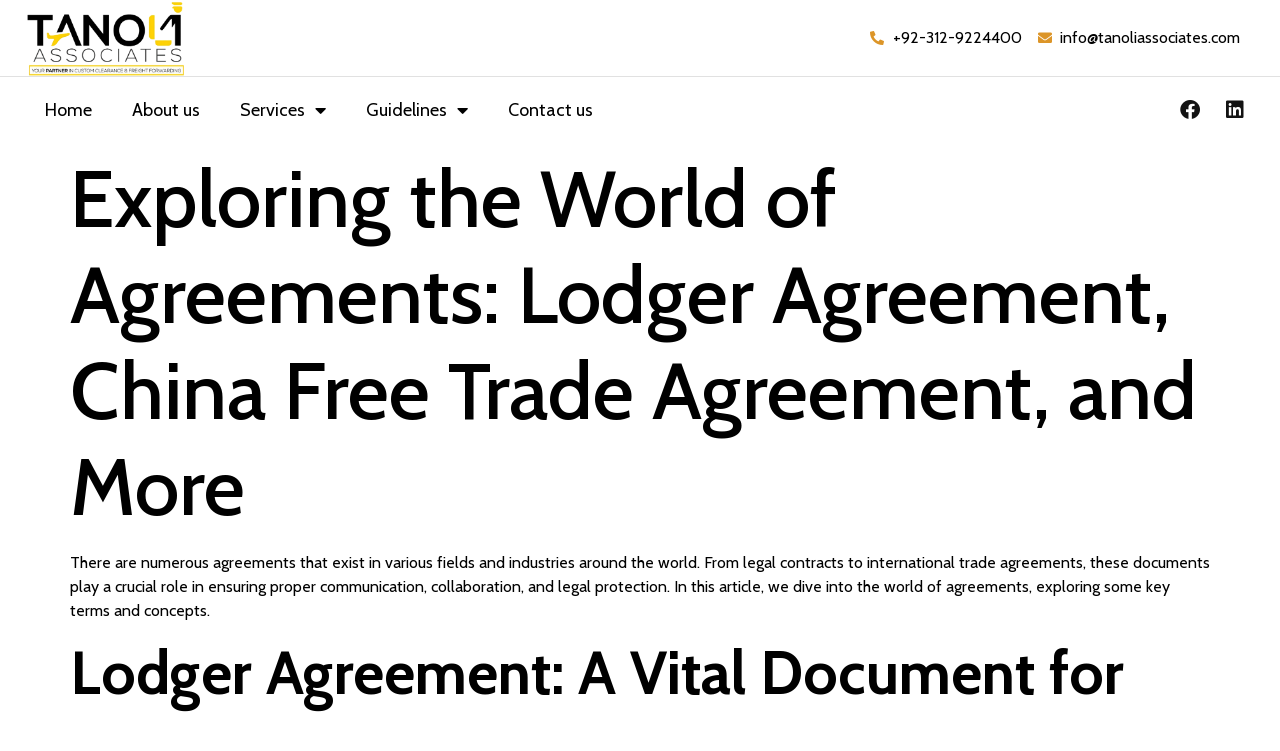

--- FILE ---
content_type: text/html; charset=UTF-8
request_url: https://tanoliassociates.com/2023/10/17/exploring-the-world-of-agreements-lodger-agreement-china-free-trade-agreement-and-more/
body_size: 13155
content:
<!doctype html>
<html lang="en-US">
<head>
	<meta charset="UTF-8">
		<meta name="viewport" content="width=device-width, initial-scale=1">
	<link rel="profile" href="https://gmpg.org/xfn/11">
	<title>Exploring the World of Agreements: Lodger Agreement, China Free Trade Agreement, and More &#8211; Tanoli Associates</title>
<meta name='robots' content='max-image-preview:large' />
	<style>img:is([sizes="auto" i], [sizes^="auto," i]) { contain-intrinsic-size: 3000px 1500px }</style>
	<link rel="alternate" type="application/rss+xml" title="Tanoli Associates &raquo; Feed" href="https://tanoliassociates.com/feed/" />
<link rel="alternate" type="application/rss+xml" title="Tanoli Associates &raquo; Comments Feed" href="https://tanoliassociates.com/comments/feed/" />
<link rel="alternate" type="application/rss+xml" title="Tanoli Associates &raquo; Exploring the World of Agreements: Lodger Agreement, China Free Trade Agreement, and More Comments Feed" href="https://tanoliassociates.com/2023/10/17/exploring-the-world-of-agreements-lodger-agreement-china-free-trade-agreement-and-more/feed/" />
<script>
window._wpemojiSettings = {"baseUrl":"https:\/\/s.w.org\/images\/core\/emoji\/16.0.1\/72x72\/","ext":".png","svgUrl":"https:\/\/s.w.org\/images\/core\/emoji\/16.0.1\/svg\/","svgExt":".svg","source":{"concatemoji":"https:\/\/tanoliassociates.com\/wp-includes\/js\/wp-emoji-release.min.js?ver=6.8.2"}};
/*! This file is auto-generated */
!function(s,n){var o,i,e;function c(e){try{var t={supportTests:e,timestamp:(new Date).valueOf()};sessionStorage.setItem(o,JSON.stringify(t))}catch(e){}}function p(e,t,n){e.clearRect(0,0,e.canvas.width,e.canvas.height),e.fillText(t,0,0);var t=new Uint32Array(e.getImageData(0,0,e.canvas.width,e.canvas.height).data),a=(e.clearRect(0,0,e.canvas.width,e.canvas.height),e.fillText(n,0,0),new Uint32Array(e.getImageData(0,0,e.canvas.width,e.canvas.height).data));return t.every(function(e,t){return e===a[t]})}function u(e,t){e.clearRect(0,0,e.canvas.width,e.canvas.height),e.fillText(t,0,0);for(var n=e.getImageData(16,16,1,1),a=0;a<n.data.length;a++)if(0!==n.data[a])return!1;return!0}function f(e,t,n,a){switch(t){case"flag":return n(e,"\ud83c\udff3\ufe0f\u200d\u26a7\ufe0f","\ud83c\udff3\ufe0f\u200b\u26a7\ufe0f")?!1:!n(e,"\ud83c\udde8\ud83c\uddf6","\ud83c\udde8\u200b\ud83c\uddf6")&&!n(e,"\ud83c\udff4\udb40\udc67\udb40\udc62\udb40\udc65\udb40\udc6e\udb40\udc67\udb40\udc7f","\ud83c\udff4\u200b\udb40\udc67\u200b\udb40\udc62\u200b\udb40\udc65\u200b\udb40\udc6e\u200b\udb40\udc67\u200b\udb40\udc7f");case"emoji":return!a(e,"\ud83e\udedf")}return!1}function g(e,t,n,a){var r="undefined"!=typeof WorkerGlobalScope&&self instanceof WorkerGlobalScope?new OffscreenCanvas(300,150):s.createElement("canvas"),o=r.getContext("2d",{willReadFrequently:!0}),i=(o.textBaseline="top",o.font="600 32px Arial",{});return e.forEach(function(e){i[e]=t(o,e,n,a)}),i}function t(e){var t=s.createElement("script");t.src=e,t.defer=!0,s.head.appendChild(t)}"undefined"!=typeof Promise&&(o="wpEmojiSettingsSupports",i=["flag","emoji"],n.supports={everything:!0,everythingExceptFlag:!0},e=new Promise(function(e){s.addEventListener("DOMContentLoaded",e,{once:!0})}),new Promise(function(t){var n=function(){try{var e=JSON.parse(sessionStorage.getItem(o));if("object"==typeof e&&"number"==typeof e.timestamp&&(new Date).valueOf()<e.timestamp+604800&&"object"==typeof e.supportTests)return e.supportTests}catch(e){}return null}();if(!n){if("undefined"!=typeof Worker&&"undefined"!=typeof OffscreenCanvas&&"undefined"!=typeof URL&&URL.createObjectURL&&"undefined"!=typeof Blob)try{var e="postMessage("+g.toString()+"("+[JSON.stringify(i),f.toString(),p.toString(),u.toString()].join(",")+"));",a=new Blob([e],{type:"text/javascript"}),r=new Worker(URL.createObjectURL(a),{name:"wpTestEmojiSupports"});return void(r.onmessage=function(e){c(n=e.data),r.terminate(),t(n)})}catch(e){}c(n=g(i,f,p,u))}t(n)}).then(function(e){for(var t in e)n.supports[t]=e[t],n.supports.everything=n.supports.everything&&n.supports[t],"flag"!==t&&(n.supports.everythingExceptFlag=n.supports.everythingExceptFlag&&n.supports[t]);n.supports.everythingExceptFlag=n.supports.everythingExceptFlag&&!n.supports.flag,n.DOMReady=!1,n.readyCallback=function(){n.DOMReady=!0}}).then(function(){return e}).then(function(){var e;n.supports.everything||(n.readyCallback(),(e=n.source||{}).concatemoji?t(e.concatemoji):e.wpemoji&&e.twemoji&&(t(e.twemoji),t(e.wpemoji)))}))}((window,document),window._wpemojiSettings);
</script>
<style id='wp-emoji-styles-inline-css'>

	img.wp-smiley, img.emoji {
		display: inline !important;
		border: none !important;
		box-shadow: none !important;
		height: 1em !important;
		width: 1em !important;
		margin: 0 0.07em !important;
		vertical-align: -0.1em !important;
		background: none !important;
		padding: 0 !important;
	}
</style>
<link rel='stylesheet' id='wp-block-library-css' href='https://tanoliassociates.com/wp-includes/css/dist/block-library/style.min.css?ver=6.8.2' media='all' />
<style id='classic-theme-styles-inline-css'>
/*! This file is auto-generated */
.wp-block-button__link{color:#fff;background-color:#32373c;border-radius:9999px;box-shadow:none;text-decoration:none;padding:calc(.667em + 2px) calc(1.333em + 2px);font-size:1.125em}.wp-block-file__button{background:#32373c;color:#fff;text-decoration:none}
</style>
<style id='global-styles-inline-css'>
:root{--wp--preset--aspect-ratio--square: 1;--wp--preset--aspect-ratio--4-3: 4/3;--wp--preset--aspect-ratio--3-4: 3/4;--wp--preset--aspect-ratio--3-2: 3/2;--wp--preset--aspect-ratio--2-3: 2/3;--wp--preset--aspect-ratio--16-9: 16/9;--wp--preset--aspect-ratio--9-16: 9/16;--wp--preset--color--black: #000000;--wp--preset--color--cyan-bluish-gray: #abb8c3;--wp--preset--color--white: #ffffff;--wp--preset--color--pale-pink: #f78da7;--wp--preset--color--vivid-red: #cf2e2e;--wp--preset--color--luminous-vivid-orange: #ff6900;--wp--preset--color--luminous-vivid-amber: #fcb900;--wp--preset--color--light-green-cyan: #7bdcb5;--wp--preset--color--vivid-green-cyan: #00d084;--wp--preset--color--pale-cyan-blue: #8ed1fc;--wp--preset--color--vivid-cyan-blue: #0693e3;--wp--preset--color--vivid-purple: #9b51e0;--wp--preset--gradient--vivid-cyan-blue-to-vivid-purple: linear-gradient(135deg,rgba(6,147,227,1) 0%,rgb(155,81,224) 100%);--wp--preset--gradient--light-green-cyan-to-vivid-green-cyan: linear-gradient(135deg,rgb(122,220,180) 0%,rgb(0,208,130) 100%);--wp--preset--gradient--luminous-vivid-amber-to-luminous-vivid-orange: linear-gradient(135deg,rgba(252,185,0,1) 0%,rgba(255,105,0,1) 100%);--wp--preset--gradient--luminous-vivid-orange-to-vivid-red: linear-gradient(135deg,rgba(255,105,0,1) 0%,rgb(207,46,46) 100%);--wp--preset--gradient--very-light-gray-to-cyan-bluish-gray: linear-gradient(135deg,rgb(238,238,238) 0%,rgb(169,184,195) 100%);--wp--preset--gradient--cool-to-warm-spectrum: linear-gradient(135deg,rgb(74,234,220) 0%,rgb(151,120,209) 20%,rgb(207,42,186) 40%,rgb(238,44,130) 60%,rgb(251,105,98) 80%,rgb(254,248,76) 100%);--wp--preset--gradient--blush-light-purple: linear-gradient(135deg,rgb(255,206,236) 0%,rgb(152,150,240) 100%);--wp--preset--gradient--blush-bordeaux: linear-gradient(135deg,rgb(254,205,165) 0%,rgb(254,45,45) 50%,rgb(107,0,62) 100%);--wp--preset--gradient--luminous-dusk: linear-gradient(135deg,rgb(255,203,112) 0%,rgb(199,81,192) 50%,rgb(65,88,208) 100%);--wp--preset--gradient--pale-ocean: linear-gradient(135deg,rgb(255,245,203) 0%,rgb(182,227,212) 50%,rgb(51,167,181) 100%);--wp--preset--gradient--electric-grass: linear-gradient(135deg,rgb(202,248,128) 0%,rgb(113,206,126) 100%);--wp--preset--gradient--midnight: linear-gradient(135deg,rgb(2,3,129) 0%,rgb(40,116,252) 100%);--wp--preset--font-size--small: 13px;--wp--preset--font-size--medium: 20px;--wp--preset--font-size--large: 36px;--wp--preset--font-size--x-large: 42px;--wp--preset--spacing--20: 0.44rem;--wp--preset--spacing--30: 0.67rem;--wp--preset--spacing--40: 1rem;--wp--preset--spacing--50: 1.5rem;--wp--preset--spacing--60: 2.25rem;--wp--preset--spacing--70: 3.38rem;--wp--preset--spacing--80: 5.06rem;--wp--preset--shadow--natural: 6px 6px 9px rgba(0, 0, 0, 0.2);--wp--preset--shadow--deep: 12px 12px 50px rgba(0, 0, 0, 0.4);--wp--preset--shadow--sharp: 6px 6px 0px rgba(0, 0, 0, 0.2);--wp--preset--shadow--outlined: 6px 6px 0px -3px rgba(255, 255, 255, 1), 6px 6px rgba(0, 0, 0, 1);--wp--preset--shadow--crisp: 6px 6px 0px rgba(0, 0, 0, 1);}:where(.is-layout-flex){gap: 0.5em;}:where(.is-layout-grid){gap: 0.5em;}body .is-layout-flex{display: flex;}.is-layout-flex{flex-wrap: wrap;align-items: center;}.is-layout-flex > :is(*, div){margin: 0;}body .is-layout-grid{display: grid;}.is-layout-grid > :is(*, div){margin: 0;}:where(.wp-block-columns.is-layout-flex){gap: 2em;}:where(.wp-block-columns.is-layout-grid){gap: 2em;}:where(.wp-block-post-template.is-layout-flex){gap: 1.25em;}:where(.wp-block-post-template.is-layout-grid){gap: 1.25em;}.has-black-color{color: var(--wp--preset--color--black) !important;}.has-cyan-bluish-gray-color{color: var(--wp--preset--color--cyan-bluish-gray) !important;}.has-white-color{color: var(--wp--preset--color--white) !important;}.has-pale-pink-color{color: var(--wp--preset--color--pale-pink) !important;}.has-vivid-red-color{color: var(--wp--preset--color--vivid-red) !important;}.has-luminous-vivid-orange-color{color: var(--wp--preset--color--luminous-vivid-orange) !important;}.has-luminous-vivid-amber-color{color: var(--wp--preset--color--luminous-vivid-amber) !important;}.has-light-green-cyan-color{color: var(--wp--preset--color--light-green-cyan) !important;}.has-vivid-green-cyan-color{color: var(--wp--preset--color--vivid-green-cyan) !important;}.has-pale-cyan-blue-color{color: var(--wp--preset--color--pale-cyan-blue) !important;}.has-vivid-cyan-blue-color{color: var(--wp--preset--color--vivid-cyan-blue) !important;}.has-vivid-purple-color{color: var(--wp--preset--color--vivid-purple) !important;}.has-black-background-color{background-color: var(--wp--preset--color--black) !important;}.has-cyan-bluish-gray-background-color{background-color: var(--wp--preset--color--cyan-bluish-gray) !important;}.has-white-background-color{background-color: var(--wp--preset--color--white) !important;}.has-pale-pink-background-color{background-color: var(--wp--preset--color--pale-pink) !important;}.has-vivid-red-background-color{background-color: var(--wp--preset--color--vivid-red) !important;}.has-luminous-vivid-orange-background-color{background-color: var(--wp--preset--color--luminous-vivid-orange) !important;}.has-luminous-vivid-amber-background-color{background-color: var(--wp--preset--color--luminous-vivid-amber) !important;}.has-light-green-cyan-background-color{background-color: var(--wp--preset--color--light-green-cyan) !important;}.has-vivid-green-cyan-background-color{background-color: var(--wp--preset--color--vivid-green-cyan) !important;}.has-pale-cyan-blue-background-color{background-color: var(--wp--preset--color--pale-cyan-blue) !important;}.has-vivid-cyan-blue-background-color{background-color: var(--wp--preset--color--vivid-cyan-blue) !important;}.has-vivid-purple-background-color{background-color: var(--wp--preset--color--vivid-purple) !important;}.has-black-border-color{border-color: var(--wp--preset--color--black) !important;}.has-cyan-bluish-gray-border-color{border-color: var(--wp--preset--color--cyan-bluish-gray) !important;}.has-white-border-color{border-color: var(--wp--preset--color--white) !important;}.has-pale-pink-border-color{border-color: var(--wp--preset--color--pale-pink) !important;}.has-vivid-red-border-color{border-color: var(--wp--preset--color--vivid-red) !important;}.has-luminous-vivid-orange-border-color{border-color: var(--wp--preset--color--luminous-vivid-orange) !important;}.has-luminous-vivid-amber-border-color{border-color: var(--wp--preset--color--luminous-vivid-amber) !important;}.has-light-green-cyan-border-color{border-color: var(--wp--preset--color--light-green-cyan) !important;}.has-vivid-green-cyan-border-color{border-color: var(--wp--preset--color--vivid-green-cyan) !important;}.has-pale-cyan-blue-border-color{border-color: var(--wp--preset--color--pale-cyan-blue) !important;}.has-vivid-cyan-blue-border-color{border-color: var(--wp--preset--color--vivid-cyan-blue) !important;}.has-vivid-purple-border-color{border-color: var(--wp--preset--color--vivid-purple) !important;}.has-vivid-cyan-blue-to-vivid-purple-gradient-background{background: var(--wp--preset--gradient--vivid-cyan-blue-to-vivid-purple) !important;}.has-light-green-cyan-to-vivid-green-cyan-gradient-background{background: var(--wp--preset--gradient--light-green-cyan-to-vivid-green-cyan) !important;}.has-luminous-vivid-amber-to-luminous-vivid-orange-gradient-background{background: var(--wp--preset--gradient--luminous-vivid-amber-to-luminous-vivid-orange) !important;}.has-luminous-vivid-orange-to-vivid-red-gradient-background{background: var(--wp--preset--gradient--luminous-vivid-orange-to-vivid-red) !important;}.has-very-light-gray-to-cyan-bluish-gray-gradient-background{background: var(--wp--preset--gradient--very-light-gray-to-cyan-bluish-gray) !important;}.has-cool-to-warm-spectrum-gradient-background{background: var(--wp--preset--gradient--cool-to-warm-spectrum) !important;}.has-blush-light-purple-gradient-background{background: var(--wp--preset--gradient--blush-light-purple) !important;}.has-blush-bordeaux-gradient-background{background: var(--wp--preset--gradient--blush-bordeaux) !important;}.has-luminous-dusk-gradient-background{background: var(--wp--preset--gradient--luminous-dusk) !important;}.has-pale-ocean-gradient-background{background: var(--wp--preset--gradient--pale-ocean) !important;}.has-electric-grass-gradient-background{background: var(--wp--preset--gradient--electric-grass) !important;}.has-midnight-gradient-background{background: var(--wp--preset--gradient--midnight) !important;}.has-small-font-size{font-size: var(--wp--preset--font-size--small) !important;}.has-medium-font-size{font-size: var(--wp--preset--font-size--medium) !important;}.has-large-font-size{font-size: var(--wp--preset--font-size--large) !important;}.has-x-large-font-size{font-size: var(--wp--preset--font-size--x-large) !important;}
:where(.wp-block-post-template.is-layout-flex){gap: 1.25em;}:where(.wp-block-post-template.is-layout-grid){gap: 1.25em;}
:where(.wp-block-columns.is-layout-flex){gap: 2em;}:where(.wp-block-columns.is-layout-grid){gap: 2em;}
:root :where(.wp-block-pullquote){font-size: 1.5em;line-height: 1.6;}
</style>
<link rel='stylesheet' id='hello-elementor-css' href='https://tanoliassociates.com/wp-content/themes/hello-elementor/style.min.css?ver=2.6.1' media='all' />
<link rel='stylesheet' id='hello-elementor-theme-style-css' href='https://tanoliassociates.com/wp-content/themes/hello-elementor/theme.min.css?ver=2.6.1' media='all' />
<link rel='stylesheet' id='elementor-frontend-css' href='https://tanoliassociates.com/wp-content/plugins/elementor/assets/css/frontend.min.css?ver=3.24.0' media='all' />
<link rel='stylesheet' id='elementor-post-6-css' href='https://tanoliassociates.com/wp-content/uploads/elementor/css/post-6.css?ver=1726101067' media='all' />
<link rel='stylesheet' id='elementor-icons-css' href='https://tanoliassociates.com/wp-content/plugins/elementor/assets/lib/eicons/css/elementor-icons.min.css?ver=5.31.0' media='all' />
<link rel='stylesheet' id='swiper-css' href='https://tanoliassociates.com/wp-content/plugins/elementor/assets/lib/swiper/v8/css/swiper.min.css?ver=8.4.5' media='all' />
<link rel='stylesheet' id='e-swiper-css' href='https://tanoliassociates.com/wp-content/plugins/elementor/assets/css/conditionals/e-swiper.min.css?ver=3.24.0' media='all' />
<link rel='stylesheet' id='elementor-pro-css' href='https://tanoliassociates.com/wp-content/plugins/elementor-pro/assets/css/frontend.min.css?ver=3.7.7' media='all' />
<link rel='stylesheet' id='elementor-post-15-css' href='https://tanoliassociates.com/wp-content/uploads/elementor/css/post-15.css?ver=1726101067' media='all' />
<link rel='stylesheet' id='elementor-post-23-css' href='https://tanoliassociates.com/wp-content/uploads/elementor/css/post-23.css?ver=1736950572' media='all' />
<link rel='stylesheet' id='google-fonts-1-css' href='https://fonts.googleapis.com/css?family=Cabin%3A100%2C100italic%2C200%2C200italic%2C300%2C300italic%2C400%2C400italic%2C500%2C500italic%2C600%2C600italic%2C700%2C700italic%2C800%2C800italic%2C900%2C900italic%7COpen+Sans%3A100%2C100italic%2C200%2C200italic%2C300%2C300italic%2C400%2C400italic%2C500%2C500italic%2C600%2C600italic%2C700%2C700italic%2C800%2C800italic%2C900%2C900italic&#038;display=auto&#038;ver=6.8.2' media='all' />
<link rel='stylesheet' id='elementor-icons-shared-0-css' href='https://tanoliassociates.com/wp-content/plugins/elementor/assets/lib/font-awesome/css/fontawesome.min.css?ver=5.15.3' media='all' />
<link rel='stylesheet' id='elementor-icons-fa-solid-css' href='https://tanoliassociates.com/wp-content/plugins/elementor/assets/lib/font-awesome/css/solid.min.css?ver=5.15.3' media='all' />
<link rel='stylesheet' id='elementor-icons-fa-brands-css' href='https://tanoliassociates.com/wp-content/plugins/elementor/assets/lib/font-awesome/css/brands.min.css?ver=5.15.3' media='all' />
<link rel='stylesheet' id='elementor-icons-fa-regular-css' href='https://tanoliassociates.com/wp-content/plugins/elementor/assets/lib/font-awesome/css/regular.min.css?ver=5.15.3' media='all' />
<link rel="preconnect" href="https://fonts.gstatic.com/" crossorigin><script src="https://tanoliassociates.com/wp-includes/js/jquery/jquery.min.js?ver=3.7.1" id="jquery-core-js"></script>
<script src="https://tanoliassociates.com/wp-includes/js/jquery/jquery-migrate.min.js?ver=3.4.1" id="jquery-migrate-js"></script>
<link rel="https://api.w.org/" href="https://tanoliassociates.com/wp-json/" /><link rel="alternate" title="JSON" type="application/json" href="https://tanoliassociates.com/wp-json/wp/v2/posts/6781" /><link rel="EditURI" type="application/rsd+xml" title="RSD" href="https://tanoliassociates.com/xmlrpc.php?rsd" />
<meta name="generator" content="WordPress 6.8.2" />
<link rel="canonical" href="https://tanoliassociates.com/2023/10/17/exploring-the-world-of-agreements-lodger-agreement-china-free-trade-agreement-and-more/" />
<link rel='shortlink' href='https://tanoliassociates.com/?p=6781' />
<link rel="alternate" title="oEmbed (JSON)" type="application/json+oembed" href="https://tanoliassociates.com/wp-json/oembed/1.0/embed?url=https%3A%2F%2Ftanoliassociates.com%2F2023%2F10%2F17%2Fexploring-the-world-of-agreements-lodger-agreement-china-free-trade-agreement-and-more%2F" />
<link rel="alternate" title="oEmbed (XML)" type="text/xml+oembed" href="https://tanoliassociates.com/wp-json/oembed/1.0/embed?url=https%3A%2F%2Ftanoliassociates.com%2F2023%2F10%2F17%2Fexploring-the-world-of-agreements-lodger-agreement-china-free-trade-agreement-and-more%2F&#038;format=xml" />
<meta name="generator" content="Elementor 3.24.0; features: additional_custom_breakpoints; settings: css_print_method-external, google_font-enabled, font_display-auto">
			<style>
				.e-con.e-parent:nth-of-type(n+4):not(.e-lazyloaded):not(.e-no-lazyload),
				.e-con.e-parent:nth-of-type(n+4):not(.e-lazyloaded):not(.e-no-lazyload) * {
					background-image: none !important;
				}
				@media screen and (max-height: 1024px) {
					.e-con.e-parent:nth-of-type(n+3):not(.e-lazyloaded):not(.e-no-lazyload),
					.e-con.e-parent:nth-of-type(n+3):not(.e-lazyloaded):not(.e-no-lazyload) * {
						background-image: none !important;
					}
				}
				@media screen and (max-height: 640px) {
					.e-con.e-parent:nth-of-type(n+2):not(.e-lazyloaded):not(.e-no-lazyload),
					.e-con.e-parent:nth-of-type(n+2):not(.e-lazyloaded):not(.e-no-lazyload) * {
						background-image: none !important;
					}
				}
			</style>
			<link rel="icon" href="https://tanoliassociates.com/wp-content/uploads/2022/11/cropped-Tanoli-final-2-1024x713-1-32x32.png" sizes="32x32" />
<link rel="icon" href="https://tanoliassociates.com/wp-content/uploads/2022/11/cropped-Tanoli-final-2-1024x713-1-192x192.png" sizes="192x192" />
<link rel="apple-touch-icon" href="https://tanoliassociates.com/wp-content/uploads/2022/11/cropped-Tanoli-final-2-1024x713-1-180x180.png" />
<meta name="msapplication-TileImage" content="https://tanoliassociates.com/wp-content/uploads/2022/11/cropped-Tanoli-final-2-1024x713-1-270x270.png" />
</head>
<body class="wp-singular post-template-default single single-post postid-6781 single-format-standard wp-custom-logo wp-theme-hello-elementor elementor-default elementor-kit-6">


<a class="skip-link screen-reader-text" href="#content">
	Skip to content</a>

		<div data-elementor-type="header" data-elementor-id="15" class="elementor elementor-15 elementor-location-header">
					<div class="elementor-section-wrap">
								<section class="elementor-section elementor-top-section elementor-element elementor-element-3da5e8d elementor-section-content-middle elementor-hidden-mobile elementor-section-boxed elementor-section-height-default elementor-section-height-default" data-id="3da5e8d" data-element_type="section">
						<div class="elementor-container elementor-column-gap-default">
					<div class="elementor-column elementor-col-50 elementor-top-column elementor-element elementor-element-749cae4" data-id="749cae4" data-element_type="column">
			<div class="elementor-widget-wrap elementor-element-populated">
						<div class="elementor-element elementor-element-865a631 elementor-widget elementor-widget-image" data-id="865a631" data-element_type="widget" data-widget_type="image.default">
				<div class="elementor-widget-container">
														<a href="https://tanoliassociates.com/">
							<img fetchpriority="high" width="800" height="384" src="https://tanoliassociates.com/wp-content/uploads/2022/11/TANOLI-LOGO-1-HP3EnTiT0-transformed-min-1-1024x491.png" class="attachment-large size-large wp-image-590" alt="" srcset="https://tanoliassociates.com/wp-content/uploads/2022/11/TANOLI-LOGO-1-HP3EnTiT0-transformed-min-1-1024x491.png 1024w, https://tanoliassociates.com/wp-content/uploads/2022/11/TANOLI-LOGO-1-HP3EnTiT0-transformed-min-1-300x144.png 300w, https://tanoliassociates.com/wp-content/uploads/2022/11/TANOLI-LOGO-1-HP3EnTiT0-transformed-min-1-768x369.png 768w, https://tanoliassociates.com/wp-content/uploads/2022/11/TANOLI-LOGO-1-HP3EnTiT0-transformed-min-1-1536x737.png 1536w, https://tanoliassociates.com/wp-content/uploads/2022/11/TANOLI-LOGO-1-HP3EnTiT0-transformed-min-1.png 1984w" sizes="(max-width: 800px) 100vw, 800px" />								</a>
													</div>
				</div>
					</div>
		</div>
				<div class="elementor-column elementor-col-50 elementor-top-column elementor-element elementor-element-3f5fca9" data-id="3f5fca9" data-element_type="column">
			<div class="elementor-widget-wrap elementor-element-populated">
						<div class="elementor-element elementor-element-1cd7d8d elementor-icon-list--layout-inline elementor-widget__width-auto elementor-list-item-link-full_width elementor-widget elementor-widget-icon-list" data-id="1cd7d8d" data-element_type="widget" data-widget_type="icon-list.default">
				<div class="elementor-widget-container">
					<ul class="elementor-icon-list-items elementor-inline-items">
							<li class="elementor-icon-list-item elementor-inline-item">
											<a href="tel:+92-312-9224400">

												<span class="elementor-icon-list-icon">
							<i aria-hidden="true" class="fas fa-phone-alt"></i>						</span>
										<span class="elementor-icon-list-text">+92-312-9224400</span>
											</a>
									</li>
								<li class="elementor-icon-list-item elementor-inline-item">
											<a href="">

												<span class="elementor-icon-list-icon">
							<i aria-hidden="true" class="fas fa-envelope"></i>						</span>
										<span class="elementor-icon-list-text">info@tanoliassociates.com</span>
											</a>
									</li>
						</ul>
				</div>
				</div>
					</div>
		</div>
					</div>
		</section>
				<section class="elementor-section elementor-top-section elementor-element elementor-element-d0bf429 elementor-section-content-middle elementor-hidden-desktop elementor-hidden-tablet elementor-section-boxed elementor-section-height-default elementor-section-height-default" data-id="d0bf429" data-element_type="section">
						<div class="elementor-container elementor-column-gap-default">
					<div class="elementor-column elementor-col-50 elementor-top-column elementor-element elementor-element-97e8e55" data-id="97e8e55" data-element_type="column">
			<div class="elementor-widget-wrap elementor-element-populated">
						<div class="elementor-element elementor-element-2de4769 elementor-widget elementor-widget-image" data-id="2de4769" data-element_type="widget" data-widget_type="image.default">
				<div class="elementor-widget-container">
														<a href="https://tanoliassociates.com/">
							<img fetchpriority="high" width="800" height="384" src="https://tanoliassociates.com/wp-content/uploads/2022/11/TANOLI-LOGO-1-HP3EnTiT0-transformed-min-1-1024x491.png" class="attachment-large size-large wp-image-590" alt="" srcset="https://tanoliassociates.com/wp-content/uploads/2022/11/TANOLI-LOGO-1-HP3EnTiT0-transformed-min-1-1024x491.png 1024w, https://tanoliassociates.com/wp-content/uploads/2022/11/TANOLI-LOGO-1-HP3EnTiT0-transformed-min-1-300x144.png 300w, https://tanoliassociates.com/wp-content/uploads/2022/11/TANOLI-LOGO-1-HP3EnTiT0-transformed-min-1-768x369.png 768w, https://tanoliassociates.com/wp-content/uploads/2022/11/TANOLI-LOGO-1-HP3EnTiT0-transformed-min-1-1536x737.png 1536w, https://tanoliassociates.com/wp-content/uploads/2022/11/TANOLI-LOGO-1-HP3EnTiT0-transformed-min-1.png 1984w" sizes="(max-width: 800px) 100vw, 800px" />								</a>
													</div>
				</div>
					</div>
		</div>
				<div class="elementor-column elementor-col-50 elementor-top-column elementor-element elementor-element-910785b" data-id="910785b" data-element_type="column">
			<div class="elementor-widget-wrap elementor-element-populated">
						<div class="elementor-element elementor-element-0c7ecc8 elementor-nav-menu__align-center elementor-nav-menu--stretch elementor-nav-menu--dropdown-tablet elementor-nav-menu__text-align-aside elementor-nav-menu--toggle elementor-nav-menu--burger elementor-widget elementor-widget-nav-menu" data-id="0c7ecc8" data-element_type="widget" data-settings="{&quot;full_width&quot;:&quot;stretch&quot;,&quot;layout&quot;:&quot;horizontal&quot;,&quot;submenu_icon&quot;:{&quot;value&quot;:&quot;&lt;i class=\&quot;fas fa-caret-down\&quot;&gt;&lt;\/i&gt;&quot;,&quot;library&quot;:&quot;fa-solid&quot;},&quot;toggle&quot;:&quot;burger&quot;}" data-widget_type="nav-menu.default">
				<div class="elementor-widget-container">
						<nav migration_allowed="1" migrated="0" role="navigation" class="elementor-nav-menu--main elementor-nav-menu__container elementor-nav-menu--layout-horizontal e--pointer-text e--animation-none">
				<ul id="menu-1-0c7ecc8" class="elementor-nav-menu"><li class="menu-item menu-item-type-post_type menu-item-object-page menu-item-home menu-item-189"><a href="https://tanoliassociates.com/" class="elementor-item">Home</a></li>
<li class="menu-item menu-item-type-post_type menu-item-object-page menu-item-190"><a href="https://tanoliassociates.com/about-us/" class="elementor-item">About us</a></li>
<li class="menu-item menu-item-type-post_type menu-item-object-page menu-item-has-children menu-item-192"><a href="https://tanoliassociates.com/services/" class="elementor-item">Services</a>
<ul class="sub-menu elementor-nav-menu--dropdown">
	<li class="menu-item menu-item-type-post_type menu-item-object-page menu-item-280"><a href="https://tanoliassociates.com/air-freight-forwarding/" class="elementor-sub-item">Air Freight Forwarding</a></li>
	<li class="menu-item menu-item-type-post_type menu-item-object-page menu-item-281"><a href="https://tanoliassociates.com/sea-freight-fowarding/" class="elementor-sub-item">Sea Freight Forwarding</a></li>
	<li class="menu-item menu-item-type-post_type menu-item-object-page menu-item-282"><a href="https://tanoliassociates.com/customs-clearance/" class="elementor-sub-item">Customs Clearance</a></li>
	<li class="menu-item menu-item-type-post_type menu-item-object-page menu-item-279"><a href="https://tanoliassociates.com/transportation/" class="elementor-sub-item">Transportation</a></li>
	<li class="menu-item menu-item-type-post_type menu-item-object-page menu-item-278"><a href="https://tanoliassociates.com/insurance/" class="elementor-sub-item">Insurance</a></li>
	<li class="menu-item menu-item-type-post_type menu-item-object-page menu-item-277"><a href="https://tanoliassociates.com/additional-services/" class="elementor-sub-item">Additional Services</a></li>
</ul>
</li>
<li class="menu-item menu-item-type-custom menu-item-object-custom menu-item-has-children menu-item-194"><a href="#" class="elementor-item elementor-item-anchor">Guidelines</a>
<ul class="sub-menu elementor-nav-menu--dropdown">
	<li class="menu-item menu-item-type-post_type menu-item-object-page menu-item-317"><a href="https://tanoliassociates.com/arrival-of-the-goods-at-customs-ports/" class="elementor-sub-item">Arrival Of The Goods At Customs Ports</a></li>
	<li class="menu-item menu-item-type-post_type menu-item-object-page menu-item-318"><a href="https://tanoliassociates.com/custom-clearance-guidelines/" class="elementor-sub-item">Custom Clearance Guidelines</a></li>
	<li class="menu-item menu-item-type-post_type menu-item-object-page menu-item-316"><a href="https://tanoliassociates.com/export-guidelines/" class="elementor-sub-item">Export Guidelines</a></li>
	<li class="menu-item menu-item-type-post_type menu-item-object-page menu-item-319"><a href="https://tanoliassociates.com/import-guidelines/" class="elementor-sub-item">Import Guidelines</a></li>
</ul>
</li>
<li class="menu-item menu-item-type-post_type menu-item-object-page menu-item-191"><a href="https://tanoliassociates.com/contact-us/" class="elementor-item">Contact us</a></li>
</ul>			</nav>
					<div class="elementor-menu-toggle" role="button" tabindex="0" aria-label="Menu Toggle" aria-expanded="false">
			<i aria-hidden="true" role="presentation" class="elementor-menu-toggle__icon--open eicon-menu-bar"></i><i aria-hidden="true" role="presentation" class="elementor-menu-toggle__icon--close eicon-close"></i>			<span class="elementor-screen-only">Menu</span>
		</div>
			<nav class="elementor-nav-menu--dropdown elementor-nav-menu__container" role="navigation" aria-hidden="true">
				<ul id="menu-2-0c7ecc8" class="elementor-nav-menu"><li class="menu-item menu-item-type-post_type menu-item-object-page menu-item-home menu-item-189"><a href="https://tanoliassociates.com/" class="elementor-item" tabindex="-1">Home</a></li>
<li class="menu-item menu-item-type-post_type menu-item-object-page menu-item-190"><a href="https://tanoliassociates.com/about-us/" class="elementor-item" tabindex="-1">About us</a></li>
<li class="menu-item menu-item-type-post_type menu-item-object-page menu-item-has-children menu-item-192"><a href="https://tanoliassociates.com/services/" class="elementor-item" tabindex="-1">Services</a>
<ul class="sub-menu elementor-nav-menu--dropdown">
	<li class="menu-item menu-item-type-post_type menu-item-object-page menu-item-280"><a href="https://tanoliassociates.com/air-freight-forwarding/" class="elementor-sub-item" tabindex="-1">Air Freight Forwarding</a></li>
	<li class="menu-item menu-item-type-post_type menu-item-object-page menu-item-281"><a href="https://tanoliassociates.com/sea-freight-fowarding/" class="elementor-sub-item" tabindex="-1">Sea Freight Forwarding</a></li>
	<li class="menu-item menu-item-type-post_type menu-item-object-page menu-item-282"><a href="https://tanoliassociates.com/customs-clearance/" class="elementor-sub-item" tabindex="-1">Customs Clearance</a></li>
	<li class="menu-item menu-item-type-post_type menu-item-object-page menu-item-279"><a href="https://tanoliassociates.com/transportation/" class="elementor-sub-item" tabindex="-1">Transportation</a></li>
	<li class="menu-item menu-item-type-post_type menu-item-object-page menu-item-278"><a href="https://tanoliassociates.com/insurance/" class="elementor-sub-item" tabindex="-1">Insurance</a></li>
	<li class="menu-item menu-item-type-post_type menu-item-object-page menu-item-277"><a href="https://tanoliassociates.com/additional-services/" class="elementor-sub-item" tabindex="-1">Additional Services</a></li>
</ul>
</li>
<li class="menu-item menu-item-type-custom menu-item-object-custom menu-item-has-children menu-item-194"><a href="#" class="elementor-item elementor-item-anchor" tabindex="-1">Guidelines</a>
<ul class="sub-menu elementor-nav-menu--dropdown">
	<li class="menu-item menu-item-type-post_type menu-item-object-page menu-item-317"><a href="https://tanoliassociates.com/arrival-of-the-goods-at-customs-ports/" class="elementor-sub-item" tabindex="-1">Arrival Of The Goods At Customs Ports</a></li>
	<li class="menu-item menu-item-type-post_type menu-item-object-page menu-item-318"><a href="https://tanoliassociates.com/custom-clearance-guidelines/" class="elementor-sub-item" tabindex="-1">Custom Clearance Guidelines</a></li>
	<li class="menu-item menu-item-type-post_type menu-item-object-page menu-item-316"><a href="https://tanoliassociates.com/export-guidelines/" class="elementor-sub-item" tabindex="-1">Export Guidelines</a></li>
	<li class="menu-item menu-item-type-post_type menu-item-object-page menu-item-319"><a href="https://tanoliassociates.com/import-guidelines/" class="elementor-sub-item" tabindex="-1">Import Guidelines</a></li>
</ul>
</li>
<li class="menu-item menu-item-type-post_type menu-item-object-page menu-item-191"><a href="https://tanoliassociates.com/contact-us/" class="elementor-item" tabindex="-1">Contact us</a></li>
</ul>			</nav>
				</div>
				</div>
					</div>
		</div>
					</div>
		</section>
				<section class="elementor-section elementor-top-section elementor-element elementor-element-64894b6 elementor-section-content-middle elementor-hidden-mobile elementor-section-boxed elementor-section-height-default elementor-section-height-default" data-id="64894b6" data-element_type="section">
						<div class="elementor-container elementor-column-gap-default">
					<div class="elementor-column elementor-col-50 elementor-top-column elementor-element elementor-element-8c2c7b2" data-id="8c2c7b2" data-element_type="column">
			<div class="elementor-widget-wrap elementor-element-populated">
						<div class="elementor-element elementor-element-be2b52d elementor-nav-menu__align-left elementor-nav-menu--dropdown-mobile elementor-nav-menu__text-align-aside elementor-nav-menu--toggle elementor-nav-menu--burger elementor-widget elementor-widget-nav-menu" data-id="be2b52d" data-element_type="widget" data-settings="{&quot;layout&quot;:&quot;horizontal&quot;,&quot;submenu_icon&quot;:{&quot;value&quot;:&quot;&lt;i class=\&quot;fas fa-caret-down\&quot;&gt;&lt;\/i&gt;&quot;,&quot;library&quot;:&quot;fa-solid&quot;},&quot;toggle&quot;:&quot;burger&quot;}" data-widget_type="nav-menu.default">
				<div class="elementor-widget-container">
						<nav migration_allowed="1" migrated="0" role="navigation" class="elementor-nav-menu--main elementor-nav-menu__container elementor-nav-menu--layout-horizontal e--pointer-underline e--animation-fade">
				<ul id="menu-1-be2b52d" class="elementor-nav-menu"><li class="menu-item menu-item-type-post_type menu-item-object-page menu-item-home menu-item-189"><a href="https://tanoliassociates.com/" class="elementor-item">Home</a></li>
<li class="menu-item menu-item-type-post_type menu-item-object-page menu-item-190"><a href="https://tanoliassociates.com/about-us/" class="elementor-item">About us</a></li>
<li class="menu-item menu-item-type-post_type menu-item-object-page menu-item-has-children menu-item-192"><a href="https://tanoliassociates.com/services/" class="elementor-item">Services</a>
<ul class="sub-menu elementor-nav-menu--dropdown">
	<li class="menu-item menu-item-type-post_type menu-item-object-page menu-item-280"><a href="https://tanoliassociates.com/air-freight-forwarding/" class="elementor-sub-item">Air Freight Forwarding</a></li>
	<li class="menu-item menu-item-type-post_type menu-item-object-page menu-item-281"><a href="https://tanoliassociates.com/sea-freight-fowarding/" class="elementor-sub-item">Sea Freight Forwarding</a></li>
	<li class="menu-item menu-item-type-post_type menu-item-object-page menu-item-282"><a href="https://tanoliassociates.com/customs-clearance/" class="elementor-sub-item">Customs Clearance</a></li>
	<li class="menu-item menu-item-type-post_type menu-item-object-page menu-item-279"><a href="https://tanoliassociates.com/transportation/" class="elementor-sub-item">Transportation</a></li>
	<li class="menu-item menu-item-type-post_type menu-item-object-page menu-item-278"><a href="https://tanoliassociates.com/insurance/" class="elementor-sub-item">Insurance</a></li>
	<li class="menu-item menu-item-type-post_type menu-item-object-page menu-item-277"><a href="https://tanoliassociates.com/additional-services/" class="elementor-sub-item">Additional Services</a></li>
</ul>
</li>
<li class="menu-item menu-item-type-custom menu-item-object-custom menu-item-has-children menu-item-194"><a href="#" class="elementor-item elementor-item-anchor">Guidelines</a>
<ul class="sub-menu elementor-nav-menu--dropdown">
	<li class="menu-item menu-item-type-post_type menu-item-object-page menu-item-317"><a href="https://tanoliassociates.com/arrival-of-the-goods-at-customs-ports/" class="elementor-sub-item">Arrival Of The Goods At Customs Ports</a></li>
	<li class="menu-item menu-item-type-post_type menu-item-object-page menu-item-318"><a href="https://tanoliassociates.com/custom-clearance-guidelines/" class="elementor-sub-item">Custom Clearance Guidelines</a></li>
	<li class="menu-item menu-item-type-post_type menu-item-object-page menu-item-316"><a href="https://tanoliassociates.com/export-guidelines/" class="elementor-sub-item">Export Guidelines</a></li>
	<li class="menu-item menu-item-type-post_type menu-item-object-page menu-item-319"><a href="https://tanoliassociates.com/import-guidelines/" class="elementor-sub-item">Import Guidelines</a></li>
</ul>
</li>
<li class="menu-item menu-item-type-post_type menu-item-object-page menu-item-191"><a href="https://tanoliassociates.com/contact-us/" class="elementor-item">Contact us</a></li>
</ul>			</nav>
					<div class="elementor-menu-toggle" role="button" tabindex="0" aria-label="Menu Toggle" aria-expanded="false">
			<i aria-hidden="true" role="presentation" class="elementor-menu-toggle__icon--open eicon-menu-bar"></i><i aria-hidden="true" role="presentation" class="elementor-menu-toggle__icon--close eicon-close"></i>			<span class="elementor-screen-only">Menu</span>
		</div>
			<nav class="elementor-nav-menu--dropdown elementor-nav-menu__container" role="navigation" aria-hidden="true">
				<ul id="menu-2-be2b52d" class="elementor-nav-menu"><li class="menu-item menu-item-type-post_type menu-item-object-page menu-item-home menu-item-189"><a href="https://tanoliassociates.com/" class="elementor-item" tabindex="-1">Home</a></li>
<li class="menu-item menu-item-type-post_type menu-item-object-page menu-item-190"><a href="https://tanoliassociates.com/about-us/" class="elementor-item" tabindex="-1">About us</a></li>
<li class="menu-item menu-item-type-post_type menu-item-object-page menu-item-has-children menu-item-192"><a href="https://tanoliassociates.com/services/" class="elementor-item" tabindex="-1">Services</a>
<ul class="sub-menu elementor-nav-menu--dropdown">
	<li class="menu-item menu-item-type-post_type menu-item-object-page menu-item-280"><a href="https://tanoliassociates.com/air-freight-forwarding/" class="elementor-sub-item" tabindex="-1">Air Freight Forwarding</a></li>
	<li class="menu-item menu-item-type-post_type menu-item-object-page menu-item-281"><a href="https://tanoliassociates.com/sea-freight-fowarding/" class="elementor-sub-item" tabindex="-1">Sea Freight Forwarding</a></li>
	<li class="menu-item menu-item-type-post_type menu-item-object-page menu-item-282"><a href="https://tanoliassociates.com/customs-clearance/" class="elementor-sub-item" tabindex="-1">Customs Clearance</a></li>
	<li class="menu-item menu-item-type-post_type menu-item-object-page menu-item-279"><a href="https://tanoliassociates.com/transportation/" class="elementor-sub-item" tabindex="-1">Transportation</a></li>
	<li class="menu-item menu-item-type-post_type menu-item-object-page menu-item-278"><a href="https://tanoliassociates.com/insurance/" class="elementor-sub-item" tabindex="-1">Insurance</a></li>
	<li class="menu-item menu-item-type-post_type menu-item-object-page menu-item-277"><a href="https://tanoliassociates.com/additional-services/" class="elementor-sub-item" tabindex="-1">Additional Services</a></li>
</ul>
</li>
<li class="menu-item menu-item-type-custom menu-item-object-custom menu-item-has-children menu-item-194"><a href="#" class="elementor-item elementor-item-anchor" tabindex="-1">Guidelines</a>
<ul class="sub-menu elementor-nav-menu--dropdown">
	<li class="menu-item menu-item-type-post_type menu-item-object-page menu-item-317"><a href="https://tanoliassociates.com/arrival-of-the-goods-at-customs-ports/" class="elementor-sub-item" tabindex="-1">Arrival Of The Goods At Customs Ports</a></li>
	<li class="menu-item menu-item-type-post_type menu-item-object-page menu-item-318"><a href="https://tanoliassociates.com/custom-clearance-guidelines/" class="elementor-sub-item" tabindex="-1">Custom Clearance Guidelines</a></li>
	<li class="menu-item menu-item-type-post_type menu-item-object-page menu-item-316"><a href="https://tanoliassociates.com/export-guidelines/" class="elementor-sub-item" tabindex="-1">Export Guidelines</a></li>
	<li class="menu-item menu-item-type-post_type menu-item-object-page menu-item-319"><a href="https://tanoliassociates.com/import-guidelines/" class="elementor-sub-item" tabindex="-1">Import Guidelines</a></li>
</ul>
</li>
<li class="menu-item menu-item-type-post_type menu-item-object-page menu-item-191"><a href="https://tanoliassociates.com/contact-us/" class="elementor-item" tabindex="-1">Contact us</a></li>
</ul>			</nav>
				</div>
				</div>
					</div>
		</div>
				<div class="elementor-column elementor-col-50 elementor-top-column elementor-element elementor-element-446ec43" data-id="446ec43" data-element_type="column">
			<div class="elementor-widget-wrap elementor-element-populated">
						<div class="elementor-element elementor-element-4f86692 e-grid-align-right elementor-shape-rounded elementor-grid-0 elementor-widget elementor-widget-social-icons" data-id="4f86692" data-element_type="widget" data-widget_type="social-icons.default">
				<div class="elementor-widget-container">
					<div class="elementor-social-icons-wrapper elementor-grid">
							<span class="elementor-grid-item">
					<a class="elementor-icon elementor-social-icon elementor-social-icon-facebook elementor-repeater-item-e688f86" href="https://www.facebook.com/tanoliassociates/" target="_blank">
						<span class="elementor-screen-only">Facebook</span>
						<i class="fab fa-facebook"></i>					</a>
				</span>
							<span class="elementor-grid-item">
					<a class="elementor-icon elementor-social-icon elementor-social-icon-linkedin elementor-repeater-item-c8581dc" href="https://www.linkedin.com/in/tanoliassociates/" target="_blank">
						<span class="elementor-screen-only">Linkedin</span>
						<i class="fab fa-linkedin"></i>					</a>
				</span>
					</div>
				</div>
				</div>
					</div>
		</div>
					</div>
		</section>
							</div>
				</div>
		
<main id="content" class="site-main post-6781 post type-post status-publish format-standard hentry category-uncategorized" role="main">
			<header class="page-header">
			<h1 class="entry-title">Exploring the World of Agreements: Lodger Agreement, China Free Trade Agreement, and More</h1>		</header>
		<div class="page-content">
		<p>There are numerous agreements that exist in various fields and industries around the world. From legal contracts to international trade agreements, these documents play a crucial role in ensuring proper communication, collaboration, and legal protection. In this article, we dive into the world of agreements, exploring some key terms and concepts.</p>
<h2>Lodger Agreement: A Vital Document for Live-Out Landlords</h2>
<p>For individuals who rent out a spare room in their property, having a comprehensive lodger agreement is essential. This agreement, also known as a live-out landlord agreement, outlines the rights and responsibilities of both the landlord and the lodger. It covers aspects such as rent, deposit, notice periods, and more. To learn more about the lodger agreement and its importance, visit <a href="https://visa-al.com/lodger-agreement-live-out-landlord/">this resource</a>.</p>
<h2>China Free Trade Agreement with Iceland: Opening New Doors</h2>
<p>The China Free Trade Agreement with Iceland is a significant milestone for both countries. This agreement promotes trade and investment cooperation, opening up new opportunities for businesses in various sectors. To gain a deeper understanding of this bilateral agreement and its implications, check out <a href="http://www.thedickouradaband.com/china-free-trade-agreement-iceland/">this link</a>.</p>
<h2>International Commerce: Agreement between Switzerland and the UK</h2>
<p>In the world of international commerce, agreements between countries play a vital role in facilitating trade and economic relationships. The agreement between Switzerland and the UK is one such example. To explore the details and significance of this agreement, visit <a href="https://kingeg.online/agreement-between-switzerland-and-uk/">this informative resource</a>.</p>
<h2>What is a Viatical Settlement Agreement?</h2>
<p>A viatical settlement agreement is a contract where a person with a life-threatening illness sells their life insurance policy to a third party for immediate cash. This arrangement provides financial assistance to the policyholder while they are still alive. To learn more about viatical settlement agreements and how they work, refer to <a href="https://root.stefancoti.com/what-is-a-viatical-settlement-agreement/">this comprehensive guide</a>.</p>
<h2>Australian Free Trade Agreements: Boosting Economic Growth</h2>
<p>Australia has been actively pursuing free trade agreements with various countries to enhance its global economic ties. These agreements aim to reduce trade barriers and promote bilateral trade and investment. To explore the Australian free trade agreements and their impact, visit <a href="https://empoweredcollective.ca/australian-free-trade-agreements">this informative website</a>.</p>
<h2>Real Estate Purchase Agreement with Seller Financing: An Alternative Option</h2>
<p>When purchasing real estate, traditional financing methods may not always be feasible or desirable for buyers. In such cases, a real estate purchase agreement with seller financing can be a viable alternative. To access a PDF template for this type of agreement and understand its benefits, visit <a href="https://meccara.in/vawa/index.php/2023/08/15/real-estate-purchase-agreement-with-seller-financing-pdf/">this helpful resource</a>.</p>
<h2>In Accordance with Agreement: Understanding Legal Obligations</h2>
<p>Legal agreements often contain clauses that require parties to act &#8220;in accordance with the agreement.&#8221; This phrase signifies the importance of adhering to the terms and conditions outlined in the contract. To delve deeper into the concept of &#8220;in accordance with agreement&#8221; and its implications, visit <a href="https://hameedmart.com/in-accordance-with-agreement/">this informative article</a>.</p>
<h2>Assonance Agreement: Exploring the World of Linguistics</h2>
<p>In the study of language and poetry, assonance agreement refers to the repetition of vowel sounds within a series of words or phrases. This technique adds musicality and emphasis to written or spoken language. To learn more about assonance agreement and its application in linguistics, visit <a href="http://biomigrant.co/?p=5852">this intriguing resource</a>.</p>
<h2>Contractor Definition: Understanding Legal Terminology</h2>
<p>Legal terminology can sometimes be confusing, especially when it comes to definitions. A contractor definition, for instance, refers to an individual or business entity that agrees to provide services or perform work for another party under a contract. To gain a better understanding of this legal term and its significance, refer to <a href="http://root.urbanista.de/mittealtona_karte/2023/09/18/contractor-definition-legal-definition/">this informative article</a>.</p>
<h2>In Complete Agreement: Solving Crossword Clues</h2>
<p>For enthusiasts of crossword puzzles, encountering the phrase &#8220;in complete agreement&#8221; can be a helpful clue to solve a particular puzzle. The usage of this phrase indicates that the answer should be a synonym for harmony or consensus. To uncover more crossword clues and their solutions, visit <a href="https://kavija.com/in-complete-agreement-crossword-clues/">this engaging website</a>.</p>
		<div class="post-tags">
					</div>
			</div>

	<section id="comments" class="comments-area">

	


</section><!-- .comments-area -->
</main>

			<div data-elementor-type="footer" data-elementor-id="23" class="elementor elementor-23 elementor-location-footer">
					<div class="elementor-section-wrap">
								<section class="elementor-section elementor-top-section elementor-element elementor-element-67d35e5 elementor-section-boxed elementor-section-height-default elementor-section-height-default" data-id="67d35e5" data-element_type="section" data-settings="{&quot;background_background&quot;:&quot;classic&quot;}">
						<div class="elementor-container elementor-column-gap-default">
					<div class="elementor-column elementor-col-100 elementor-top-column elementor-element elementor-element-e6af56e" data-id="e6af56e" data-element_type="column">
			<div class="elementor-widget-wrap elementor-element-populated">
						<section class="elementor-section elementor-inner-section elementor-element elementor-element-7f48222 elementor-section-full_width elementor-section-height-default elementor-section-height-default" data-id="7f48222" data-element_type="section">
						<div class="elementor-container elementor-column-gap-default">
					<div class="elementor-column elementor-col-100 elementor-inner-column elementor-element elementor-element-910fa47" data-id="910fa47" data-element_type="column">
			<div class="elementor-widget-wrap elementor-element-populated">
						<div class="elementor-element elementor-element-b0c4a21 elementor-widget elementor-widget-image" data-id="b0c4a21" data-element_type="widget" data-widget_type="image.default">
				<div class="elementor-widget-container">
														<a href="https://tanoliassociates.com/">
							<img width="800" height="401" src="https://tanoliassociates.com/wp-content/uploads/2022/11/TANOLI-LOGO-1-1-transformed-min-1024x513.jpeg" class="attachment-large size-large wp-image-592" alt="" srcset="https://tanoliassociates.com/wp-content/uploads/2022/11/TANOLI-LOGO-1-1-transformed-min-1024x513.jpeg 1024w, https://tanoliassociates.com/wp-content/uploads/2022/11/TANOLI-LOGO-1-1-transformed-min-300x150.jpeg 300w, https://tanoliassociates.com/wp-content/uploads/2022/11/TANOLI-LOGO-1-1-transformed-min-768x385.jpeg 768w, https://tanoliassociates.com/wp-content/uploads/2022/11/TANOLI-LOGO-1-1-transformed-min-1536x770.jpeg 1536w, https://tanoliassociates.com/wp-content/uploads/2022/11/TANOLI-LOGO-1-1-transformed-min.jpeg 1940w" sizes="(max-width: 800px) 100vw, 800px" />								</a>
													</div>
				</div>
				<div class="elementor-element elementor-element-ff7042e elementor-widget elementor-widget-text-editor" data-id="ff7042e" data-element_type="widget" data-widget_type="text-editor.default">
				<div class="elementor-widget-container">
							<p>Tanoli Associates Provides Custom Clearing, Air Freight, Sea Freight (Lcl/Fcl), Warehousing, Countrywide Trucking And Door Delivery For All Import &amp; Export Shipments. The Company Is Serving The Market For Over 2 Decades With Experience And Dedicated Staff Which Enables Us To Give Unmatchable Services. We Strongly Believe That Customer’s Trust Is Very Important In Order To Survive In The Service Industry And That Is Why The Company Has A Crystal Clear Policy Of Doing Business Fairly And Openly.</p>						</div>
				</div>
					</div>
		</div>
					</div>
		</section>
				<section class="elementor-section elementor-inner-section elementor-element elementor-element-b944f2c elementor-section-full_width elementor-section-content-middle elementor-section-height-default elementor-section-height-default" data-id="b944f2c" data-element_type="section">
						<div class="elementor-container elementor-column-gap-default">
					<div class="elementor-column elementor-col-25 elementor-inner-column elementor-element elementor-element-0e785bd" data-id="0e785bd" data-element_type="column">
			<div class="elementor-widget-wrap elementor-element-populated">
						<div class="elementor-element elementor-element-16e1082 elementor-widget elementor-widget-heading" data-id="16e1082" data-element_type="widget" data-widget_type="heading.default">
				<div class="elementor-widget-container">
			<h4 class="elementor-heading-title elementor-size-default"><a href="https://tanoliassociates.com/">Company
</a></h4>		</div>
				</div>
				<div class="elementor-element elementor-element-1fdf03c elementor-icon-list--layout-traditional elementor-list-item-link-full_width elementor-widget elementor-widget-icon-list" data-id="1fdf03c" data-element_type="widget" data-widget_type="icon-list.default">
				<div class="elementor-widget-container">
					<ul class="elementor-icon-list-items">
							<li class="elementor-icon-list-item">
											<a href="https://tanoliassociates.com/">

												<span class="elementor-icon-list-icon">
							<i aria-hidden="true" class="far fa-arrow-alt-circle-right"></i>						</span>
										<span class="elementor-icon-list-text">Home</span>
											</a>
									</li>
								<li class="elementor-icon-list-item">
											<a href="https://tanoliassociates.com/services/">

												<span class="elementor-icon-list-icon">
							<i aria-hidden="true" class="far fa-arrow-alt-circle-right"></i>						</span>
										<span class="elementor-icon-list-text">Services</span>
											</a>
									</li>
								<li class="elementor-icon-list-item">
											<a href="https://tanoliassociates.com/about-us/">

												<span class="elementor-icon-list-icon">
							<i aria-hidden="true" class="far fa-arrow-alt-circle-right"></i>						</span>
										<span class="elementor-icon-list-text">About Us</span>
											</a>
									</li>
								<li class="elementor-icon-list-item">
											<a href="https://tanoliassociates.com/contact-us/">

												<span class="elementor-icon-list-icon">
							<i aria-hidden="true" class="far fa-arrow-alt-circle-right"></i>						</span>
										<span class="elementor-icon-list-text">Contact</span>
											</a>
									</li>
						</ul>
				</div>
				</div>
					</div>
		</div>
				<div class="elementor-column elementor-col-25 elementor-inner-column elementor-element elementor-element-49fe26d" data-id="49fe26d" data-element_type="column">
			<div class="elementor-widget-wrap elementor-element-populated">
						<div class="elementor-element elementor-element-721c3fa elementor-widget elementor-widget-heading" data-id="721c3fa" data-element_type="widget" data-widget_type="heading.default">
				<div class="elementor-widget-container">
			<h4 class="elementor-heading-title elementor-size-default">Guidelines </h4>		</div>
				</div>
				<div class="elementor-element elementor-element-1ef0efa elementor-icon-list--layout-traditional elementor-list-item-link-full_width elementor-widget elementor-widget-icon-list" data-id="1ef0efa" data-element_type="widget" data-widget_type="icon-list.default">
				<div class="elementor-widget-container">
					<ul class="elementor-icon-list-items">
							<li class="elementor-icon-list-item">
											<a href="https://tanoliassociates.com/import-guidelines/">

												<span class="elementor-icon-list-icon">
							<i aria-hidden="true" class="far fa-arrow-alt-circle-right"></i>						</span>
										<span class="elementor-icon-list-text"> Import Guidelines</span>
											</a>
									</li>
								<li class="elementor-icon-list-item">
											<a href="https://tanoliassociates.com/custom-clearance-guidelines/">

												<span class="elementor-icon-list-icon">
							<i aria-hidden="true" class="far fa-arrow-alt-circle-right"></i>						</span>
										<span class="elementor-icon-list-text">Custom Clearance Guidelines</span>
											</a>
									</li>
								<li class="elementor-icon-list-item">
											<a href="https://tanoliassociates.com/arrival-of-the-goods-at-customs-ports/">

												<span class="elementor-icon-list-icon">
							<i aria-hidden="true" class="far fa-arrow-alt-circle-right"></i>						</span>
										<span class="elementor-icon-list-text">Arrival Of The Goods At Customs Ports</span>
											</a>
									</li>
								<li class="elementor-icon-list-item">
											<a href="https://tanoliassociates.com/export-guidelines/">

												<span class="elementor-icon-list-icon">
							<i aria-hidden="true" class="far fa-arrow-alt-circle-right"></i>						</span>
										<span class="elementor-icon-list-text">Export Guidelines</span>
											</a>
									</li>
						</ul>
				</div>
				</div>
					</div>
		</div>
				<div class="elementor-column elementor-col-25 elementor-inner-column elementor-element elementor-element-928c616" data-id="928c616" data-element_type="column">
			<div class="elementor-widget-wrap elementor-element-populated">
						<div class="elementor-element elementor-element-67be79b elementor-widget elementor-widget-heading" data-id="67be79b" data-element_type="widget" data-widget_type="heading.default">
				<div class="elementor-widget-container">
			<h4 class="elementor-heading-title elementor-size-default"><a href="https://tanoliassociates.com/services/">Services
</a></h4>		</div>
				</div>
				<div class="elementor-element elementor-element-dada292 elementor-icon-list--layout-traditional elementor-list-item-link-full_width elementor-widget elementor-widget-icon-list" data-id="dada292" data-element_type="widget" data-widget_type="icon-list.default">
				<div class="elementor-widget-container">
					<ul class="elementor-icon-list-items">
							<li class="elementor-icon-list-item">
											<a href="https://tanoliassociates.com/customs-clearance/">

												<span class="elementor-icon-list-icon">
							<i aria-hidden="true" class="far fa-arrow-alt-circle-right"></i>						</span>
										<span class="elementor-icon-list-text"> Custom Clearance</span>
											</a>
									</li>
								<li class="elementor-icon-list-item">
											<a href="https://tanoliassociates.com/sea-freight-fowarding/">

												<span class="elementor-icon-list-icon">
							<i aria-hidden="true" class="far fa-arrow-alt-circle-right"></i>						</span>
										<span class="elementor-icon-list-text">Sea Freight Forwarding</span>
											</a>
									</li>
								<li class="elementor-icon-list-item">
											<a href="https://tanoliassociates.com/air-freight-forwarding/">

												<span class="elementor-icon-list-icon">
							<i aria-hidden="true" class="far fa-arrow-alt-circle-right"></i>						</span>
										<span class="elementor-icon-list-text">Air freight forwarding</span>
											</a>
									</li>
								<li class="elementor-icon-list-item">
											<a href="https://tanoliassociates.com/transportation/">

												<span class="elementor-icon-list-icon">
							<i aria-hidden="true" class="far fa-arrow-alt-circle-right"></i>						</span>
										<span class="elementor-icon-list-text">Transportation</span>
											</a>
									</li>
								<li class="elementor-icon-list-item">
											<a href="https://tanoliassociates.com/insurance/">

												<span class="elementor-icon-list-icon">
							<i aria-hidden="true" class="far fa-arrow-alt-circle-right"></i>						</span>
										<span class="elementor-icon-list-text">Insurance</span>
											</a>
									</li>
								<li class="elementor-icon-list-item">
											<a href="https://tanoliassociates.com/additional-services/">

												<span class="elementor-icon-list-icon">
							<i aria-hidden="true" class="far fa-arrow-alt-circle-right"></i>						</span>
										<span class="elementor-icon-list-text">Additional Services</span>
											</a>
									</li>
						</ul>
				</div>
				</div>
					</div>
		</div>
				<div class="elementor-column elementor-col-25 elementor-inner-column elementor-element elementor-element-de51937" data-id="de51937" data-element_type="column">
			<div class="elementor-widget-wrap elementor-element-populated">
						<div class="elementor-element elementor-element-519e211 elementor-widget elementor-widget-heading" data-id="519e211" data-element_type="widget" data-widget_type="heading.default">
				<div class="elementor-widget-container">
			<h4 class="elementor-heading-title elementor-size-default"><a href="https://tanoliassociates.com/contact-us/">Quick Contact
</a></h4>		</div>
				</div>
				<div class="elementor-element elementor-element-d44c79c elementor-icon-list--layout-traditional elementor-list-item-link-full_width elementor-widget elementor-widget-icon-list" data-id="d44c79c" data-element_type="widget" data-widget_type="icon-list.default">
				<div class="elementor-widget-container">
					<ul class="elementor-icon-list-items">
							<li class="elementor-icon-list-item">
											<a href="tel:%20+92-21-32428245">

												<span class="elementor-icon-list-icon">
							<i aria-hidden="true" class="fas fa-phone-alt"></i>						</span>
										<span class="elementor-icon-list-text"> +92-21-32428245</span>
											</a>
									</li>
								<li class="elementor-icon-list-item">
											<a href="mailto:info@tanoliassociates.com">

												<span class="elementor-icon-list-icon">
							<i aria-hidden="true" class="fas fa-envelope"></i>						</span>
										<span class="elementor-icon-list-text">info@tanoliassociates.com</span>
											</a>
									</li>
								<li class="elementor-icon-list-item">
											<a href="mailto:staff.tanoliassociates@gmail.com">

												<span class="elementor-icon-list-icon">
							<i aria-hidden="true" class="fas fa-envelope"></i>						</span>
										<span class="elementor-icon-list-text">office@tanoliassociates.com</span>
											</a>
									</li>
								<li class="elementor-icon-list-item">
											<span class="elementor-icon-list-icon">
							<i aria-hidden="true" class="fas fa-map-marker-alt"></i>						</span>
										<span class="elementor-icon-list-text">202, Offices Floor # 2, Falak Corporate City, Opposite Overseas Chamber of Commerce & Industry, Off I.I.Chundrigar Road, Karachi PK</span>
									</li>
						</ul>
				</div>
				</div>
				<div class="elementor-element elementor-element-23c449c e-grid-align-mobile-center e-grid-align-left elementor-shape-rounded elementor-grid-0 elementor-widget elementor-widget-social-icons" data-id="23c449c" data-element_type="widget" data-widget_type="social-icons.default">
				<div class="elementor-widget-container">
					<div class="elementor-social-icons-wrapper elementor-grid">
							<span class="elementor-grid-item">
					<a class="elementor-icon elementor-social-icon elementor-social-icon-facebook elementor-repeater-item-e72cd25" href="https://www.facebook.com/tanoliassociates/" target="_blank">
						<span class="elementor-screen-only">Facebook</span>
						<i class="fab fa-facebook"></i>					</a>
				</span>
							<span class="elementor-grid-item">
					<a class="elementor-icon elementor-social-icon elementor-social-icon-linkedin elementor-repeater-item-fe38496" href="https://www.linkedin.com/in/tanoliassociates/" target="_blank">
						<span class="elementor-screen-only">Linkedin</span>
						<i class="fab fa-linkedin"></i>					</a>
				</span>
					</div>
				</div>
				</div>
					</div>
		</div>
					</div>
		</section>
					</div>
		</div>
					</div>
		</section>
				<section class="elementor-section elementor-top-section elementor-element elementor-element-3c7fc3f elementor-reverse-mobile elementor-section-boxed elementor-section-height-default elementor-section-height-default" data-id="3c7fc3f" data-element_type="section" data-settings="{&quot;background_background&quot;:&quot;classic&quot;}">
						<div class="elementor-container elementor-column-gap-default">
					<div class="elementor-column elementor-col-50 elementor-top-column elementor-element elementor-element-8ce38df" data-id="8ce38df" data-element_type="column">
			<div class="elementor-widget-wrap elementor-element-populated">
						<div class="elementor-element elementor-element-7f87e9d elementor-widget elementor-widget-text-editor" data-id="7f87e9d" data-element_type="widget" data-widget_type="text-editor.default">
				<div class="elementor-widget-container">
							<p>Copyright © 2025 Tanoli Associates &#8211; All rights reserved.</p>						</div>
				</div>
					</div>
		</div>
				<div class="elementor-column elementor-col-50 elementor-top-column elementor-element elementor-element-a8da142" data-id="a8da142" data-element_type="column">
			<div class="elementor-widget-wrap elementor-element-populated">
						<div class="elementor-element elementor-element-85f3a43 elementor-widget elementor-widget-text-editor" data-id="85f3a43" data-element_type="widget" data-widget_type="text-editor.default">
				<div class="elementor-widget-container">
							<p><a href="https://tanoliassociates.com/wp-content/uploads/2022/11/TANOLI-ASSOCIATES-COMPANY-PROFILE.pdf" target="_blank" rel="noopener">Company Profile</a></p>						</div>
				</div>
					</div>
		</div>
					</div>
		</section>
							</div>
				</div>
		
<script type="speculationrules">
{"prefetch":[{"source":"document","where":{"and":[{"href_matches":"\/*"},{"not":{"href_matches":["\/wp-*.php","\/wp-admin\/*","\/wp-content\/uploads\/*","\/wp-content\/*","\/wp-content\/plugins\/*","\/wp-content\/themes\/hello-elementor\/*","\/*\\?(.+)"]}},{"not":{"selector_matches":"a[rel~=\"nofollow\"]"}},{"not":{"selector_matches":".no-prefetch, .no-prefetch a"}}]},"eagerness":"conservative"}]}
</script>
			<script type='text/javascript'>
				const lazyloadRunObserver = () => {
					const lazyloadBackgrounds = document.querySelectorAll( `.e-con.e-parent:not(.e-lazyloaded)` );
					const lazyloadBackgroundObserver = new IntersectionObserver( ( entries ) => {
						entries.forEach( ( entry ) => {
							if ( entry.isIntersecting ) {
								let lazyloadBackground = entry.target;
								if( lazyloadBackground ) {
									lazyloadBackground.classList.add( 'e-lazyloaded' );
								}
								lazyloadBackgroundObserver.unobserve( entry.target );
							}
						});
					}, { rootMargin: '200px 0px 200px 0px' } );
					lazyloadBackgrounds.forEach( ( lazyloadBackground ) => {
						lazyloadBackgroundObserver.observe( lazyloadBackground );
					} );
				};
				const events = [
					'DOMContentLoaded',
					'elementor/lazyload/observe',
				];
				events.forEach( ( event ) => {
					document.addEventListener( event, lazyloadRunObserver );
				} );
			</script>
			<link rel='stylesheet' id='widget-image-css' href='https://tanoliassociates.com/wp-content/plugins/elementor/assets/css/widget-image.min.css?ver=3.24.0' media='all' />
<link rel='stylesheet' id='widget-icon-list-css' href='https://tanoliassociates.com/wp-content/plugins/elementor/assets/css/widget-icon-list.min.css?ver=3.24.0' media='all' />
<link rel='stylesheet' id='widget-social-icons-css' href='https://tanoliassociates.com/wp-content/plugins/elementor/assets/css/widget-social-icons.min.css?ver=3.24.0' media='all' />
<link rel='stylesheet' id='e-apple-webkit-css' href='https://tanoliassociates.com/wp-content/plugins/elementor/assets/css/conditionals/apple-webkit.min.css?ver=3.24.0' media='all' />
<link rel='stylesheet' id='widget-text-editor-css' href='https://tanoliassociates.com/wp-content/plugins/elementor/assets/css/widget-text-editor.min.css?ver=3.24.0' media='all' />
<link rel='stylesheet' id='widget-heading-css' href='https://tanoliassociates.com/wp-content/plugins/elementor/assets/css/widget-heading.min.css?ver=3.24.0' media='all' />
<script src="https://tanoliassociates.com/wp-content/themes/hello-elementor/assets/js/hello-frontend.min.js?ver=1.0.0" id="hello-theme-frontend-js"></script>
<script src="https://tanoliassociates.com/wp-content/plugins/elementor-pro/assets/lib/smartmenus/jquery.smartmenus.min.js?ver=1.0.1" id="smartmenus-js"></script>
<script src="https://tanoliassociates.com/wp-content/plugins/elementor-pro/assets/js/webpack-pro.runtime.min.js?ver=3.7.7" id="elementor-pro-webpack-runtime-js"></script>
<script src="https://tanoliassociates.com/wp-content/plugins/elementor/assets/js/webpack.runtime.min.js?ver=3.24.0" id="elementor-webpack-runtime-js"></script>
<script src="https://tanoliassociates.com/wp-content/plugins/elementor/assets/js/frontend-modules.min.js?ver=3.24.0" id="elementor-frontend-modules-js"></script>
<script src="https://tanoliassociates.com/wp-includes/js/dist/hooks.min.js?ver=4d63a3d491d11ffd8ac6" id="wp-hooks-js"></script>
<script src="https://tanoliassociates.com/wp-includes/js/dist/i18n.min.js?ver=5e580eb46a90c2b997e6" id="wp-i18n-js"></script>
<script id="wp-i18n-js-after">
wp.i18n.setLocaleData( { 'text direction\u0004ltr': [ 'ltr' ] } );
</script>
<script id="elementor-pro-frontend-js-before">
var ElementorProFrontendConfig = {"ajaxurl":"https:\/\/tanoliassociates.com\/wp-admin\/admin-ajax.php","nonce":"3ca533ae29","urls":{"assets":"https:\/\/tanoliassociates.com\/wp-content\/plugins\/elementor-pro\/assets\/","rest":"https:\/\/tanoliassociates.com\/wp-json\/"},"shareButtonsNetworks":{"facebook":{"title":"Facebook","has_counter":true},"twitter":{"title":"Twitter"},"linkedin":{"title":"LinkedIn","has_counter":true},"pinterest":{"title":"Pinterest","has_counter":true},"reddit":{"title":"Reddit","has_counter":true},"vk":{"title":"VK","has_counter":true},"odnoklassniki":{"title":"OK","has_counter":true},"tumblr":{"title":"Tumblr"},"digg":{"title":"Digg"},"skype":{"title":"Skype"},"stumbleupon":{"title":"StumbleUpon","has_counter":true},"mix":{"title":"Mix"},"telegram":{"title":"Telegram"},"pocket":{"title":"Pocket","has_counter":true},"xing":{"title":"XING","has_counter":true},"whatsapp":{"title":"WhatsApp"},"email":{"title":"Email"},"print":{"title":"Print"}},"facebook_sdk":{"lang":"en_US","app_id":""},"lottie":{"defaultAnimationUrl":"https:\/\/tanoliassociates.com\/wp-content\/plugins\/elementor-pro\/modules\/lottie\/assets\/animations\/default.json"}};
</script>
<script src="https://tanoliassociates.com/wp-content/plugins/elementor-pro/assets/js/frontend.min.js?ver=3.7.7" id="elementor-pro-frontend-js"></script>
<script src="https://tanoliassociates.com/wp-includes/js/jquery/ui/core.min.js?ver=1.13.3" id="jquery-ui-core-js"></script>
<script id="elementor-frontend-js-before">
var elementorFrontendConfig = {"environmentMode":{"edit":false,"wpPreview":false,"isScriptDebug":false},"i18n":{"shareOnFacebook":"Share on Facebook","shareOnTwitter":"Share on Twitter","pinIt":"Pin it","download":"Download","downloadImage":"Download image","fullscreen":"Fullscreen","zoom":"Zoom","share":"Share","playVideo":"Play Video","previous":"Previous","next":"Next","close":"Close","a11yCarouselWrapperAriaLabel":"Carousel | Horizontal scrolling: Arrow Left & Right","a11yCarouselPrevSlideMessage":"Previous slide","a11yCarouselNextSlideMessage":"Next slide","a11yCarouselFirstSlideMessage":"This is the first slide","a11yCarouselLastSlideMessage":"This is the last slide","a11yCarouselPaginationBulletMessage":"Go to slide"},"is_rtl":false,"breakpoints":{"xs":0,"sm":480,"md":768,"lg":1025,"xl":1440,"xxl":1600},"responsive":{"breakpoints":{"mobile":{"label":"Mobile Portrait","value":767,"default_value":767,"direction":"max","is_enabled":true},"mobile_extra":{"label":"Mobile Landscape","value":880,"default_value":880,"direction":"max","is_enabled":false},"tablet":{"label":"Tablet Portrait","value":1024,"default_value":1024,"direction":"max","is_enabled":true},"tablet_extra":{"label":"Tablet Landscape","value":1200,"default_value":1200,"direction":"max","is_enabled":false},"laptop":{"label":"Laptop","value":1366,"default_value":1366,"direction":"max","is_enabled":false},"widescreen":{"label":"Widescreen","value":2400,"default_value":2400,"direction":"min","is_enabled":false}}},"version":"3.24.0","is_static":false,"experimentalFeatures":{"additional_custom_breakpoints":true,"container_grid":true,"e_swiper_latest":true,"e_nested_atomic_repeaters":true,"e_onboarding":true,"theme_builder_v2":true,"hello-theme-header-footer":true,"home_screen":true,"ai-layout":true,"landing-pages":true,"link-in-bio":true,"floating-buttons":true,"page-transitions":true,"notes":true,"form-submissions":true,"e_scroll_snap":true},"urls":{"assets":"https:\/\/tanoliassociates.com\/wp-content\/plugins\/elementor\/assets\/","ajaxurl":"https:\/\/tanoliassociates.com\/wp-admin\/admin-ajax.php"},"nonces":{"floatingButtonsClickTracking":"4bd9b1da4f"},"swiperClass":"swiper","settings":{"page":[],"editorPreferences":[]},"kit":{"active_breakpoints":["viewport_mobile","viewport_tablet"],"global_image_lightbox":"yes","lightbox_enable_counter":"yes","lightbox_enable_fullscreen":"yes","lightbox_enable_zoom":"yes","lightbox_enable_share":"yes","lightbox_title_src":"title","lightbox_description_src":"description","hello_header_logo_type":"logo","hello_header_menu_layout":"horizontal","hello_footer_logo_type":"logo"},"post":{"id":6781,"title":"Exploring%20the%20World%20of%20Agreements%3A%20Lodger%20Agreement%2C%20China%20Free%20Trade%20Agreement%2C%20and%20More%20%E2%80%93%20Tanoli%20Associates","excerpt":"","featuredImage":false}};
</script>
<script src="https://tanoliassociates.com/wp-content/plugins/elementor/assets/js/frontend.min.js?ver=3.24.0" id="elementor-frontend-js"></script>
<script src="https://tanoliassociates.com/wp-content/plugins/elementor-pro/assets/js/preloaded-elements-handlers.min.js?ver=3.7.7" id="pro-preloaded-elements-handlers-js"></script>

</body>
</html>


--- FILE ---
content_type: text/css
request_url: https://tanoliassociates.com/wp-content/uploads/elementor/css/post-6.css?ver=1726101067
body_size: 99
content:
.elementor-kit-6{--e-global-color-primary:#000000;--e-global-color-secondary:#DC9528;--e-global-color-text:#000000;--e-global-color-accent:#DC9528;--e-global-typography-primary-font-family:"Cabin";--e-global-typography-primary-font-weight:600;--e-global-typography-secondary-font-family:"Cabin";--e-global-typography-secondary-font-weight:400;--e-global-typography-text-font-family:"Cabin";--e-global-typography-text-font-weight:400;--e-global-typography-accent-font-family:"Cabin";--e-global-typography-accent-font-weight:500;color:#000000;font-family:"Cabin", Sans-serif;font-size:16px;}.elementor-kit-6 a{color:#DC9528;font-family:"Cabin", Sans-serif;}.elementor-kit-6 h1{font-family:"Cabin", Sans-serif;font-size:80px;}.elementor-kit-6 h2{font-family:"Cabin", Sans-serif;font-size:60px;font-weight:900;}.elementor-kit-6 h3{font-family:"Cabin", Sans-serif;font-size:32px;}.elementor-kit-6 h4{font-family:"Cabin", Sans-serif;font-size:22px;}.elementor-kit-6 h5{font-family:"Cabin", Sans-serif;font-size:20px;}.elementor-kit-6 h6{font-family:"Cabin", Sans-serif;font-size:18px;}.elementor-kit-6 button,.elementor-kit-6 input[type="button"],.elementor-kit-6 input[type="submit"],.elementor-kit-6 .elementor-button{font-family:"Cabin", Sans-serif;font-size:16px;color:#FFFFFF;background-color:#DC9528;padding:20px 40px 20px 40px;}.elementor-kit-6 label{font-family:"Open Sans", Sans-serif;font-size:16px;}.elementor-kit-6 input:not([type="button"]):not([type="submit"]),.elementor-kit-6 textarea,.elementor-kit-6 .elementor-field-textual{font-family:"Open Sans", Sans-serif;font-size:16px;border-style:solid;border-width:0px 0px 1px 0px;border-color:#C9C9C9;border-radius:0px 0px 0px 0px;}.elementor-section.elementor-section-boxed > .elementor-container{max-width:1140px;}.e-con{--container-max-width:1140px;}.elementor-widget:not(:last-child){margin-block-end:20px;}.elementor-element{--widgets-spacing:20px 20px;}{}h1.entry-title{display:var(--page-title-display);}.elementor-kit-6 e-page-transition{background-color:#FFBC7D;}.site-header{padding-right:0px;padding-left:0px;}@media(max-width:1024px){.elementor-section.elementor-section-boxed > .elementor-container{max-width:1024px;}.e-con{--container-max-width:1024px;}}@media(max-width:767px){.elementor-section.elementor-section-boxed > .elementor-container{max-width:767px;}.e-con{--container-max-width:767px;}}

--- FILE ---
content_type: text/css
request_url: https://tanoliassociates.com/wp-content/uploads/elementor/css/post-15.css?ver=1726101067
body_size: 676
content:
.elementor-15 .elementor-element.elementor-element-3da5e8d > .elementor-container{max-width:1250px;}.elementor-15 .elementor-element.elementor-element-3da5e8d > .elementor-container > .elementor-column > .elementor-widget-wrap{align-content:center;align-items:center;}.elementor-15 .elementor-element.elementor-element-3da5e8d{border-style:solid;border-width:0px 0px 1px 0px;border-color:#E1E1E1;transition:background 0.3s, border 0.3s, border-radius 0.3s, box-shadow 0.3s;}.elementor-15 .elementor-element.elementor-element-3da5e8d > .elementor-background-overlay{transition:background 0.3s, border-radius 0.3s, opacity 0.3s;}.elementor-15 .elementor-element.elementor-element-749cae4 > .elementor-widget-wrap > .elementor-widget:not(.elementor-widget__width-auto):not(.elementor-widget__width-initial):not(:last-child):not(.elementor-absolute){margin-bottom:0px;}.elementor-15 .elementor-element.elementor-element-865a631{text-align:left;}.elementor-15 .elementor-element.elementor-element-865a631 img{width:30%;}.elementor-15 .elementor-element.elementor-element-865a631 > .elementor-widget-container{margin:-10px 0px -12px 0px;}.elementor-15 .elementor-element.elementor-element-3f5fca9.elementor-column > .elementor-widget-wrap{justify-content:flex-end;}.elementor-15 .elementor-element.elementor-element-1cd7d8d .elementor-icon-list-icon i{transition:color 0.3s;}.elementor-15 .elementor-element.elementor-element-1cd7d8d .elementor-icon-list-icon svg{transition:fill 0.3s;}.elementor-15 .elementor-element.elementor-element-1cd7d8d{--e-icon-list-icon-size:14px;--icon-vertical-offset:0px;width:auto;max-width:auto;}.elementor-15 .elementor-element.elementor-element-1cd7d8d .elementor-icon-list-text{color:#000000;transition:color 0.3s;}.elementor-15 .elementor-element.elementor-element-1cd7d8d > .elementor-widget-container{margin:0px 15px 0px 0px;}.elementor-15 .elementor-element.elementor-element-d0bf429 > .elementor-container{max-width:1250px;}.elementor-15 .elementor-element.elementor-element-d0bf429 > .elementor-container > .elementor-column > .elementor-widget-wrap{align-content:center;align-items:center;}.elementor-15 .elementor-element.elementor-element-910785b.elementor-column > .elementor-widget-wrap{justify-content:flex-end;}.elementor-15 .elementor-element.elementor-element-0c7ecc8 .elementor-menu-toggle{margin-left:auto;background-color:var( --e-global-color-primary );}.elementor-15 .elementor-element.elementor-element-0c7ecc8 .elementor-nav-menu--dropdown a:hover,
					.elementor-15 .elementor-element.elementor-element-0c7ecc8 .elementor-nav-menu--dropdown a.elementor-item-active,
					.elementor-15 .elementor-element.elementor-element-0c7ecc8 .elementor-nav-menu--dropdown a.highlighted,
					.elementor-15 .elementor-element.elementor-element-0c7ecc8 .elementor-menu-toggle:hover{color:var( --e-global-color-primary );}.elementor-15 .elementor-element.elementor-element-0c7ecc8 .elementor-nav-menu--dropdown a:hover,
					.elementor-15 .elementor-element.elementor-element-0c7ecc8 .elementor-nav-menu--dropdown a.elementor-item-active,
					.elementor-15 .elementor-element.elementor-element-0c7ecc8 .elementor-nav-menu--dropdown a.highlighted{background-color:var( --e-global-color-secondary );}.elementor-15 .elementor-element.elementor-element-0c7ecc8 .elementor-nav-menu--dropdown li:not(:last-child){border-style:solid;border-color:#000000;border-bottom-width:1px;}.elementor-15 .elementor-element.elementor-element-0c7ecc8 div.elementor-menu-toggle{color:#FFFFFF;}.elementor-15 .elementor-element.elementor-element-0c7ecc8 div.elementor-menu-toggle svg{fill:#FFFFFF;}.elementor-15 .elementor-element.elementor-element-0c7ecc8 div.elementor-menu-toggle:hover{color:#FFFFFF;}.elementor-15 .elementor-element.elementor-element-0c7ecc8 div.elementor-menu-toggle:hover svg{fill:#FFFFFF;}.elementor-15 .elementor-element.elementor-element-0c7ecc8 .elementor-menu-toggle:hover{background-color:#000000;}.elementor-15 .elementor-element.elementor-element-64894b6 > .elementor-container{max-width:1250px;}.elementor-15 .elementor-element.elementor-element-64894b6 > .elementor-container > .elementor-column > .elementor-widget-wrap{align-content:center;align-items:center;}.elementor-15 .elementor-element.elementor-element-be2b52d .elementor-menu-toggle{margin:0 auto;}.elementor-15 .elementor-element.elementor-element-be2b52d .elementor-nav-menu .elementor-item{font-size:18px;}.elementor-15 .elementor-element.elementor-element-be2b52d .elementor-nav-menu--main .elementor-item{color:var( --e-global-color-primary );fill:var( --e-global-color-primary );}.elementor-15 .elementor-element.elementor-element-be2b52d .elementor-nav-menu--main .elementor-item:hover,
					.elementor-15 .elementor-element.elementor-element-be2b52d .elementor-nav-menu--main .elementor-item.elementor-item-active,
					.elementor-15 .elementor-element.elementor-element-be2b52d .elementor-nav-menu--main .elementor-item.highlighted,
					.elementor-15 .elementor-element.elementor-element-be2b52d .elementor-nav-menu--main .elementor-item:focus{color:var( --e-global-color-secondary );fill:var( --e-global-color-secondary );}.elementor-15 .elementor-element.elementor-element-be2b52d .elementor-nav-menu--main:not(.e--pointer-framed) .elementor-item:before,
					.elementor-15 .elementor-element.elementor-element-be2b52d .elementor-nav-menu--main:not(.e--pointer-framed) .elementor-item:after{background-color:var( --e-global-color-secondary );}.elementor-15 .elementor-element.elementor-element-be2b52d .e--pointer-framed .elementor-item:before,
					.elementor-15 .elementor-element.elementor-element-be2b52d .e--pointer-framed .elementor-item:after{border-color:var( --e-global-color-secondary );}.elementor-15 .elementor-element.elementor-element-be2b52d .elementor-nav-menu--main .elementor-item.elementor-item-active{color:var( --e-global-color-secondary );}.elementor-15 .elementor-element.elementor-element-be2b52d .elementor-nav-menu--main:not(.e--pointer-framed) .elementor-item.elementor-item-active:before,
					.elementor-15 .elementor-element.elementor-element-be2b52d .elementor-nav-menu--main:not(.e--pointer-framed) .elementor-item.elementor-item-active:after{background-color:var( --e-global-color-secondary );}.elementor-15 .elementor-element.elementor-element-be2b52d .e--pointer-framed .elementor-item.elementor-item-active:before,
					.elementor-15 .elementor-element.elementor-element-be2b52d .e--pointer-framed .elementor-item.elementor-item-active:after{border-color:var( --e-global-color-secondary );}.elementor-15 .elementor-element.elementor-element-be2b52d .elementor-nav-menu--dropdown a, .elementor-15 .elementor-element.elementor-element-be2b52d .elementor-menu-toggle{color:#FFFFFF;}.elementor-15 .elementor-element.elementor-element-be2b52d .elementor-nav-menu--dropdown{background-color:var( --e-global-color-primary );}.elementor-15 .elementor-element.elementor-element-be2b52d .elementor-nav-menu--dropdown a:hover,
					.elementor-15 .elementor-element.elementor-element-be2b52d .elementor-nav-menu--dropdown a.elementor-item-active,
					.elementor-15 .elementor-element.elementor-element-be2b52d .elementor-nav-menu--dropdown a.highlighted,
					.elementor-15 .elementor-element.elementor-element-be2b52d .elementor-menu-toggle:hover{color:var( --e-global-color-primary );}.elementor-15 .elementor-element.elementor-element-be2b52d .elementor-nav-menu--dropdown a:hover,
					.elementor-15 .elementor-element.elementor-element-be2b52d .elementor-nav-menu--dropdown a.elementor-item-active,
					.elementor-15 .elementor-element.elementor-element-be2b52d .elementor-nav-menu--dropdown a.highlighted{background-color:var( --e-global-color-secondary );}.elementor-15 .elementor-element.elementor-element-be2b52d .elementor-nav-menu--dropdown a.elementor-item-active{color:var( --e-global-color-primary );background-color:var( --e-global-color-secondary );}.elementor-15 .elementor-element.elementor-element-be2b52d .elementor-nav-menu--dropdown .elementor-item, .elementor-15 .elementor-element.elementor-element-be2b52d .elementor-nav-menu--dropdown  .elementor-sub-item{font-size:16px;}.elementor-15 .elementor-element.elementor-element-4f86692{--grid-template-columns:repeat(0, auto);--icon-size:20px;--grid-column-gap:5px;--grid-row-gap:0px;}.elementor-15 .elementor-element.elementor-element-4f86692 .elementor-widget-container{text-align:right;}.elementor-15 .elementor-element.elementor-element-4f86692 .elementor-social-icon{background-color:#858FA600;}.elementor-15 .elementor-element.elementor-element-4f86692 .elementor-social-icon i{color:#131313;}.elementor-15 .elementor-element.elementor-element-4f86692 .elementor-social-icon svg{fill:#131313;}@media(min-width:768px){.elementor-15 .elementor-element.elementor-element-749cae4{width:45%;}.elementor-15 .elementor-element.elementor-element-3f5fca9{width:55%;}.elementor-15 .elementor-element.elementor-element-97e8e55{width:45%;}.elementor-15 .elementor-element.elementor-element-910785b{width:55%;}.elementor-15 .elementor-element.elementor-element-8c2c7b2{width:70%;}.elementor-15 .elementor-element.elementor-element-446ec43{width:30%;}}@media(max-width:1024px) and (min-width:768px){.elementor-15 .elementor-element.elementor-element-749cae4{width:25%;}.elementor-15 .elementor-element.elementor-element-3f5fca9{width:75%;}}@media(max-width:1024px){.elementor-15 .elementor-element.elementor-element-865a631 img{width:58%;}.elementor-15 .elementor-element.elementor-element-1cd7d8d .elementor-icon-list-item > .elementor-icon-list-text, .elementor-15 .elementor-element.elementor-element-1cd7d8d .elementor-icon-list-item > a{font-size:16px;}.elementor-15 .elementor-element.elementor-element-be2b52d .elementor-nav-menu .elementor-item{font-size:14px;}.elementor-15 .elementor-element.elementor-element-be2b52d .elementor-nav-menu--dropdown .elementor-item, .elementor-15 .elementor-element.elementor-element-be2b52d .elementor-nav-menu--dropdown  .elementor-sub-item{font-size:14px;}}@media(max-width:767px){.elementor-15 .elementor-element.elementor-element-97e8e55{width:50%;}.elementor-15 .elementor-element.elementor-element-2de4769{text-align:left;}.elementor-15 .elementor-element.elementor-element-2de4769 img{width:80%;}.elementor-15 .elementor-element.elementor-element-2de4769 > .elementor-widget-container{margin:-2px 0px 0px 0px;}.elementor-15 .elementor-element.elementor-element-910785b{width:50%;}.elementor-15 .elementor-element.elementor-element-0c7ecc8 .elementor-nav-menu .elementor-item{font-size:18px;}.elementor-15 .elementor-element.elementor-element-0c7ecc8 .elementor-nav-menu--dropdown a{padding-top:15px;padding-bottom:15px;}.elementor-15 .elementor-element.elementor-element-0c7ecc8{--nav-menu-icon-size:24px;}}